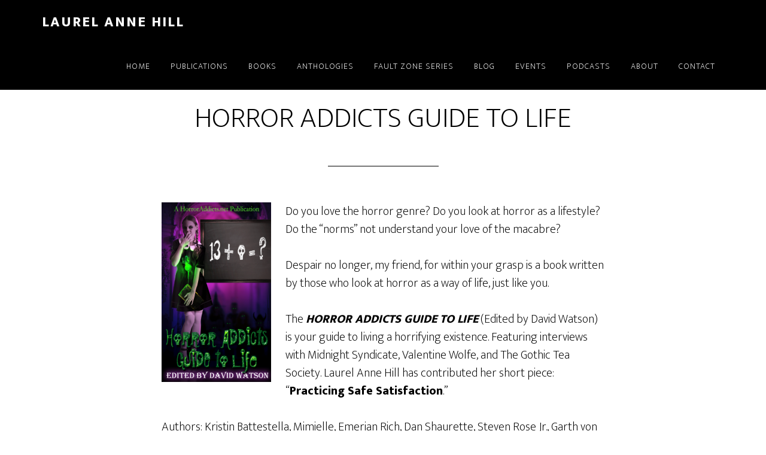

--- FILE ---
content_type: text/html; charset=UTF-8
request_url: https://laurelannehill.com/horror-addicts-guide-to-life/
body_size: 7513
content:
<!DOCTYPE html>
<html lang="en-US"
	prefix="og: https://ogp.me/ns#" >
<head >
<meta charset="UTF-8" />
<meta name="viewport" content="width=device-width, initial-scale=1" />
<title>HORROR ADDICTS GUIDE TO LIFE - Laurel Anne Hill</title>

		<!-- All in One SEO 4.1.4.5 -->
		<meta name="robots" content="max-image-preview:large" />
		<link rel="canonical" href="https://laurelannehill.com/horror-addicts-guide-to-life/" />
		<meta property="og:locale" content="en_US" />
		<meta property="og:site_name" content="Laurel Anne Hill |" />
		<meta property="og:type" content="article" />
		<meta property="og:title" content="HORROR ADDICTS GUIDE TO LIFE - Laurel Anne Hill" />
		<meta property="og:url" content="https://laurelannehill.com/horror-addicts-guide-to-life/" />
		<meta property="article:published_time" content="2016-12-20T00:29:21+00:00" />
		<meta property="article:modified_time" content="2016-12-20T00:30:41+00:00" />
		<meta name="twitter:card" content="summary" />
		<meta name="twitter:domain" content="laurelannehill.com" />
		<meta name="twitter:title" content="HORROR ADDICTS GUIDE TO LIFE - Laurel Anne Hill" />
		<script type="application/ld+json" class="aioseo-schema">
			{"@context":"https:\/\/schema.org","@graph":[{"@type":"WebSite","@id":"https:\/\/laurelannehill.com\/#website","url":"https:\/\/laurelannehill.com\/","name":"Laurel Anne Hill","inLanguage":"en-US","publisher":{"@id":"https:\/\/laurelannehill.com\/#organization"}},{"@type":"Organization","@id":"https:\/\/laurelannehill.com\/#organization","name":"Laurel Anne Hill","url":"https:\/\/laurelannehill.com\/"},{"@type":"BreadcrumbList","@id":"https:\/\/laurelannehill.com\/horror-addicts-guide-to-life\/#breadcrumblist","itemListElement":[{"@type":"ListItem","@id":"https:\/\/laurelannehill.com\/#listItem","position":1,"item":{"@type":"WebPage","@id":"https:\/\/laurelannehill.com\/","name":"Home","description":"Blog of Laurel Anne Hill","url":"https:\/\/laurelannehill.com\/"},"nextItem":"https:\/\/laurelannehill.com\/horror-addicts-guide-to-life\/#listItem"},{"@type":"ListItem","@id":"https:\/\/laurelannehill.com\/horror-addicts-guide-to-life\/#listItem","position":2,"item":{"@type":"WebPage","@id":"https:\/\/laurelannehill.com\/horror-addicts-guide-to-life\/","name":"HORROR ADDICTS GUIDE TO LIFE","url":"https:\/\/laurelannehill.com\/horror-addicts-guide-to-life\/"},"previousItem":"https:\/\/laurelannehill.com\/#listItem"}]},{"@type":"WebPage","@id":"https:\/\/laurelannehill.com\/horror-addicts-guide-to-life\/#webpage","url":"https:\/\/laurelannehill.com\/horror-addicts-guide-to-life\/","name":"HORROR ADDICTS GUIDE TO LIFE - Laurel Anne Hill","inLanguage":"en-US","isPartOf":{"@id":"https:\/\/laurelannehill.com\/#website"},"breadcrumb":{"@id":"https:\/\/laurelannehill.com\/horror-addicts-guide-to-life\/#breadcrumblist"},"datePublished":"2016-12-20T00:29:21+00:00","dateModified":"2016-12-20T00:30:41+00:00"}]}
		</script>
		<!-- All in One SEO -->

<link rel='dns-prefetch' href='//fonts.googleapis.com' />
<link rel="alternate" type="application/rss+xml" title="Laurel Anne Hill &raquo; Feed" href="https://laurelannehill.com/feed/" />
<link rel="alternate" type="application/rss+xml" title="Laurel Anne Hill &raquo; Comments Feed" href="https://laurelannehill.com/comments/feed/" />
<script type="text/javascript">
/* <![CDATA[ */
window._wpemojiSettings = {"baseUrl":"https:\/\/s.w.org\/images\/core\/emoji\/14.0.0\/72x72\/","ext":".png","svgUrl":"https:\/\/s.w.org\/images\/core\/emoji\/14.0.0\/svg\/","svgExt":".svg","source":{"concatemoji":"https:\/\/laurelannehill.com\/wp-includes\/js\/wp-emoji-release.min.js?ver=6.4.7"}};
/*! This file is auto-generated */
!function(i,n){var o,s,e;function c(e){try{var t={supportTests:e,timestamp:(new Date).valueOf()};sessionStorage.setItem(o,JSON.stringify(t))}catch(e){}}function p(e,t,n){e.clearRect(0,0,e.canvas.width,e.canvas.height),e.fillText(t,0,0);var t=new Uint32Array(e.getImageData(0,0,e.canvas.width,e.canvas.height).data),r=(e.clearRect(0,0,e.canvas.width,e.canvas.height),e.fillText(n,0,0),new Uint32Array(e.getImageData(0,0,e.canvas.width,e.canvas.height).data));return t.every(function(e,t){return e===r[t]})}function u(e,t,n){switch(t){case"flag":return n(e,"\ud83c\udff3\ufe0f\u200d\u26a7\ufe0f","\ud83c\udff3\ufe0f\u200b\u26a7\ufe0f")?!1:!n(e,"\ud83c\uddfa\ud83c\uddf3","\ud83c\uddfa\u200b\ud83c\uddf3")&&!n(e,"\ud83c\udff4\udb40\udc67\udb40\udc62\udb40\udc65\udb40\udc6e\udb40\udc67\udb40\udc7f","\ud83c\udff4\u200b\udb40\udc67\u200b\udb40\udc62\u200b\udb40\udc65\u200b\udb40\udc6e\u200b\udb40\udc67\u200b\udb40\udc7f");case"emoji":return!n(e,"\ud83e\udef1\ud83c\udffb\u200d\ud83e\udef2\ud83c\udfff","\ud83e\udef1\ud83c\udffb\u200b\ud83e\udef2\ud83c\udfff")}return!1}function f(e,t,n){var r="undefined"!=typeof WorkerGlobalScope&&self instanceof WorkerGlobalScope?new OffscreenCanvas(300,150):i.createElement("canvas"),a=r.getContext("2d",{willReadFrequently:!0}),o=(a.textBaseline="top",a.font="600 32px Arial",{});return e.forEach(function(e){o[e]=t(a,e,n)}),o}function t(e){var t=i.createElement("script");t.src=e,t.defer=!0,i.head.appendChild(t)}"undefined"!=typeof Promise&&(o="wpEmojiSettingsSupports",s=["flag","emoji"],n.supports={everything:!0,everythingExceptFlag:!0},e=new Promise(function(e){i.addEventListener("DOMContentLoaded",e,{once:!0})}),new Promise(function(t){var n=function(){try{var e=JSON.parse(sessionStorage.getItem(o));if("object"==typeof e&&"number"==typeof e.timestamp&&(new Date).valueOf()<e.timestamp+604800&&"object"==typeof e.supportTests)return e.supportTests}catch(e){}return null}();if(!n){if("undefined"!=typeof Worker&&"undefined"!=typeof OffscreenCanvas&&"undefined"!=typeof URL&&URL.createObjectURL&&"undefined"!=typeof Blob)try{var e="postMessage("+f.toString()+"("+[JSON.stringify(s),u.toString(),p.toString()].join(",")+"));",r=new Blob([e],{type:"text/javascript"}),a=new Worker(URL.createObjectURL(r),{name:"wpTestEmojiSupports"});return void(a.onmessage=function(e){c(n=e.data),a.terminate(),t(n)})}catch(e){}c(n=f(s,u,p))}t(n)}).then(function(e){for(var t in e)n.supports[t]=e[t],n.supports.everything=n.supports.everything&&n.supports[t],"flag"!==t&&(n.supports.everythingExceptFlag=n.supports.everythingExceptFlag&&n.supports[t]);n.supports.everythingExceptFlag=n.supports.everythingExceptFlag&&!n.supports.flag,n.DOMReady=!1,n.readyCallback=function(){n.DOMReady=!0}}).then(function(){return e}).then(function(){var e;n.supports.everything||(n.readyCallback(),(e=n.source||{}).concatemoji?t(e.concatemoji):e.wpemoji&&e.twemoji&&(t(e.twemoji),t(e.wpemoji)))}))}((window,document),window._wpemojiSettings);
/* ]]> */
</script>
<link rel='stylesheet' id='jquery.bxslider-css' href='//laurelannehill.com/wp-content/plugins/testimonials-widget/includes/libraries/testimonials-widget/includes/libraries/bxslider-4/dist/jquery.bxslider.css?ver=6.4.7' type='text/css' media='all' />
<link rel='stylesheet' id='altitude-pro-theme-css' href='https://laurelannehill.com/wp-content/themes/altitude-pro/style.css?ver=1.0.3' type='text/css' media='all' />
<style id='wp-emoji-styles-inline-css' type='text/css'>

	img.wp-smiley, img.emoji {
		display: inline !important;
		border: none !important;
		box-shadow: none !important;
		height: 1em !important;
		width: 1em !important;
		margin: 0 0.07em !important;
		vertical-align: -0.1em !important;
		background: none !important;
		padding: 0 !important;
	}
</style>
<style id='classic-theme-styles-inline-css' type='text/css'>
/*! This file is auto-generated */
.wp-block-button__link{color:#fff;background-color:#32373c;border-radius:9999px;box-shadow:none;text-decoration:none;padding:calc(.667em + 2px) calc(1.333em + 2px);font-size:1.125em}.wp-block-file__button{background:#32373c;color:#fff;text-decoration:none}
</style>
<style id='global-styles-inline-css' type='text/css'>
body{--wp--preset--color--black: #000000;--wp--preset--color--cyan-bluish-gray: #abb8c3;--wp--preset--color--white: #ffffff;--wp--preset--color--pale-pink: #f78da7;--wp--preset--color--vivid-red: #cf2e2e;--wp--preset--color--luminous-vivid-orange: #ff6900;--wp--preset--color--luminous-vivid-amber: #fcb900;--wp--preset--color--light-green-cyan: #7bdcb5;--wp--preset--color--vivid-green-cyan: #00d084;--wp--preset--color--pale-cyan-blue: #8ed1fc;--wp--preset--color--vivid-cyan-blue: #0693e3;--wp--preset--color--vivid-purple: #9b51e0;--wp--preset--gradient--vivid-cyan-blue-to-vivid-purple: linear-gradient(135deg,rgba(6,147,227,1) 0%,rgb(155,81,224) 100%);--wp--preset--gradient--light-green-cyan-to-vivid-green-cyan: linear-gradient(135deg,rgb(122,220,180) 0%,rgb(0,208,130) 100%);--wp--preset--gradient--luminous-vivid-amber-to-luminous-vivid-orange: linear-gradient(135deg,rgba(252,185,0,1) 0%,rgba(255,105,0,1) 100%);--wp--preset--gradient--luminous-vivid-orange-to-vivid-red: linear-gradient(135deg,rgba(255,105,0,1) 0%,rgb(207,46,46) 100%);--wp--preset--gradient--very-light-gray-to-cyan-bluish-gray: linear-gradient(135deg,rgb(238,238,238) 0%,rgb(169,184,195) 100%);--wp--preset--gradient--cool-to-warm-spectrum: linear-gradient(135deg,rgb(74,234,220) 0%,rgb(151,120,209) 20%,rgb(207,42,186) 40%,rgb(238,44,130) 60%,rgb(251,105,98) 80%,rgb(254,248,76) 100%);--wp--preset--gradient--blush-light-purple: linear-gradient(135deg,rgb(255,206,236) 0%,rgb(152,150,240) 100%);--wp--preset--gradient--blush-bordeaux: linear-gradient(135deg,rgb(254,205,165) 0%,rgb(254,45,45) 50%,rgb(107,0,62) 100%);--wp--preset--gradient--luminous-dusk: linear-gradient(135deg,rgb(255,203,112) 0%,rgb(199,81,192) 50%,rgb(65,88,208) 100%);--wp--preset--gradient--pale-ocean: linear-gradient(135deg,rgb(255,245,203) 0%,rgb(182,227,212) 50%,rgb(51,167,181) 100%);--wp--preset--gradient--electric-grass: linear-gradient(135deg,rgb(202,248,128) 0%,rgb(113,206,126) 100%);--wp--preset--gradient--midnight: linear-gradient(135deg,rgb(2,3,129) 0%,rgb(40,116,252) 100%);--wp--preset--font-size--small: 13px;--wp--preset--font-size--medium: 20px;--wp--preset--font-size--large: 36px;--wp--preset--font-size--x-large: 42px;--wp--preset--spacing--20: 0.44rem;--wp--preset--spacing--30: 0.67rem;--wp--preset--spacing--40: 1rem;--wp--preset--spacing--50: 1.5rem;--wp--preset--spacing--60: 2.25rem;--wp--preset--spacing--70: 3.38rem;--wp--preset--spacing--80: 5.06rem;--wp--preset--shadow--natural: 6px 6px 9px rgba(0, 0, 0, 0.2);--wp--preset--shadow--deep: 12px 12px 50px rgba(0, 0, 0, 0.4);--wp--preset--shadow--sharp: 6px 6px 0px rgba(0, 0, 0, 0.2);--wp--preset--shadow--outlined: 6px 6px 0px -3px rgba(255, 255, 255, 1), 6px 6px rgba(0, 0, 0, 1);--wp--preset--shadow--crisp: 6px 6px 0px rgba(0, 0, 0, 1);}:where(.is-layout-flex){gap: 0.5em;}:where(.is-layout-grid){gap: 0.5em;}body .is-layout-flow > .alignleft{float: left;margin-inline-start: 0;margin-inline-end: 2em;}body .is-layout-flow > .alignright{float: right;margin-inline-start: 2em;margin-inline-end: 0;}body .is-layout-flow > .aligncenter{margin-left: auto !important;margin-right: auto !important;}body .is-layout-constrained > .alignleft{float: left;margin-inline-start: 0;margin-inline-end: 2em;}body .is-layout-constrained > .alignright{float: right;margin-inline-start: 2em;margin-inline-end: 0;}body .is-layout-constrained > .aligncenter{margin-left: auto !important;margin-right: auto !important;}body .is-layout-constrained > :where(:not(.alignleft):not(.alignright):not(.alignfull)){max-width: var(--wp--style--global--content-size);margin-left: auto !important;margin-right: auto !important;}body .is-layout-constrained > .alignwide{max-width: var(--wp--style--global--wide-size);}body .is-layout-flex{display: flex;}body .is-layout-flex{flex-wrap: wrap;align-items: center;}body .is-layout-flex > *{margin: 0;}body .is-layout-grid{display: grid;}body .is-layout-grid > *{margin: 0;}:where(.wp-block-columns.is-layout-flex){gap: 2em;}:where(.wp-block-columns.is-layout-grid){gap: 2em;}:where(.wp-block-post-template.is-layout-flex){gap: 1.25em;}:where(.wp-block-post-template.is-layout-grid){gap: 1.25em;}.has-black-color{color: var(--wp--preset--color--black) !important;}.has-cyan-bluish-gray-color{color: var(--wp--preset--color--cyan-bluish-gray) !important;}.has-white-color{color: var(--wp--preset--color--white) !important;}.has-pale-pink-color{color: var(--wp--preset--color--pale-pink) !important;}.has-vivid-red-color{color: var(--wp--preset--color--vivid-red) !important;}.has-luminous-vivid-orange-color{color: var(--wp--preset--color--luminous-vivid-orange) !important;}.has-luminous-vivid-amber-color{color: var(--wp--preset--color--luminous-vivid-amber) !important;}.has-light-green-cyan-color{color: var(--wp--preset--color--light-green-cyan) !important;}.has-vivid-green-cyan-color{color: var(--wp--preset--color--vivid-green-cyan) !important;}.has-pale-cyan-blue-color{color: var(--wp--preset--color--pale-cyan-blue) !important;}.has-vivid-cyan-blue-color{color: var(--wp--preset--color--vivid-cyan-blue) !important;}.has-vivid-purple-color{color: var(--wp--preset--color--vivid-purple) !important;}.has-black-background-color{background-color: var(--wp--preset--color--black) !important;}.has-cyan-bluish-gray-background-color{background-color: var(--wp--preset--color--cyan-bluish-gray) !important;}.has-white-background-color{background-color: var(--wp--preset--color--white) !important;}.has-pale-pink-background-color{background-color: var(--wp--preset--color--pale-pink) !important;}.has-vivid-red-background-color{background-color: var(--wp--preset--color--vivid-red) !important;}.has-luminous-vivid-orange-background-color{background-color: var(--wp--preset--color--luminous-vivid-orange) !important;}.has-luminous-vivid-amber-background-color{background-color: var(--wp--preset--color--luminous-vivid-amber) !important;}.has-light-green-cyan-background-color{background-color: var(--wp--preset--color--light-green-cyan) !important;}.has-vivid-green-cyan-background-color{background-color: var(--wp--preset--color--vivid-green-cyan) !important;}.has-pale-cyan-blue-background-color{background-color: var(--wp--preset--color--pale-cyan-blue) !important;}.has-vivid-cyan-blue-background-color{background-color: var(--wp--preset--color--vivid-cyan-blue) !important;}.has-vivid-purple-background-color{background-color: var(--wp--preset--color--vivid-purple) !important;}.has-black-border-color{border-color: var(--wp--preset--color--black) !important;}.has-cyan-bluish-gray-border-color{border-color: var(--wp--preset--color--cyan-bluish-gray) !important;}.has-white-border-color{border-color: var(--wp--preset--color--white) !important;}.has-pale-pink-border-color{border-color: var(--wp--preset--color--pale-pink) !important;}.has-vivid-red-border-color{border-color: var(--wp--preset--color--vivid-red) !important;}.has-luminous-vivid-orange-border-color{border-color: var(--wp--preset--color--luminous-vivid-orange) !important;}.has-luminous-vivid-amber-border-color{border-color: var(--wp--preset--color--luminous-vivid-amber) !important;}.has-light-green-cyan-border-color{border-color: var(--wp--preset--color--light-green-cyan) !important;}.has-vivid-green-cyan-border-color{border-color: var(--wp--preset--color--vivid-green-cyan) !important;}.has-pale-cyan-blue-border-color{border-color: var(--wp--preset--color--pale-cyan-blue) !important;}.has-vivid-cyan-blue-border-color{border-color: var(--wp--preset--color--vivid-cyan-blue) !important;}.has-vivid-purple-border-color{border-color: var(--wp--preset--color--vivid-purple) !important;}.has-vivid-cyan-blue-to-vivid-purple-gradient-background{background: var(--wp--preset--gradient--vivid-cyan-blue-to-vivid-purple) !important;}.has-light-green-cyan-to-vivid-green-cyan-gradient-background{background: var(--wp--preset--gradient--light-green-cyan-to-vivid-green-cyan) !important;}.has-luminous-vivid-amber-to-luminous-vivid-orange-gradient-background{background: var(--wp--preset--gradient--luminous-vivid-amber-to-luminous-vivid-orange) !important;}.has-luminous-vivid-orange-to-vivid-red-gradient-background{background: var(--wp--preset--gradient--luminous-vivid-orange-to-vivid-red) !important;}.has-very-light-gray-to-cyan-bluish-gray-gradient-background{background: var(--wp--preset--gradient--very-light-gray-to-cyan-bluish-gray) !important;}.has-cool-to-warm-spectrum-gradient-background{background: var(--wp--preset--gradient--cool-to-warm-spectrum) !important;}.has-blush-light-purple-gradient-background{background: var(--wp--preset--gradient--blush-light-purple) !important;}.has-blush-bordeaux-gradient-background{background: var(--wp--preset--gradient--blush-bordeaux) !important;}.has-luminous-dusk-gradient-background{background: var(--wp--preset--gradient--luminous-dusk) !important;}.has-pale-ocean-gradient-background{background: var(--wp--preset--gradient--pale-ocean) !important;}.has-electric-grass-gradient-background{background: var(--wp--preset--gradient--electric-grass) !important;}.has-midnight-gradient-background{background: var(--wp--preset--gradient--midnight) !important;}.has-small-font-size{font-size: var(--wp--preset--font-size--small) !important;}.has-medium-font-size{font-size: var(--wp--preset--font-size--medium) !important;}.has-large-font-size{font-size: var(--wp--preset--font-size--large) !important;}.has-x-large-font-size{font-size: var(--wp--preset--font-size--x-large) !important;}
.wp-block-navigation a:where(:not(.wp-element-button)){color: inherit;}
:where(.wp-block-post-template.is-layout-flex){gap: 1.25em;}:where(.wp-block-post-template.is-layout-grid){gap: 1.25em;}
:where(.wp-block-columns.is-layout-flex){gap: 2em;}:where(.wp-block-columns.is-layout-grid){gap: 2em;}
.wp-block-pullquote{font-size: 1.5em;line-height: 1.6;}
</style>
<link rel='stylesheet' id='contact-form-7-css' href='https://laurelannehill.com/wp-content/plugins/contact-form-7/includes/css/styles.css?ver=5.2.2' type='text/css' media='all' />
<link rel='stylesheet' id='dashicons-css' href='https://laurelannehill.com/wp-includes/css/dashicons.min.css?ver=6.4.7' type='text/css' media='all' />
<link rel='stylesheet' id='altitude-google-fonts-css' href='//fonts.googleapis.com/css?family=Ek+Mukta%3A200%2C800&#038;ver=1.0.3' type='text/css' media='all' />
<script type="text/javascript" src="https://laurelannehill.com/wp-includes/js/jquery/jquery.min.js?ver=3.7.1" id="jquery-core-js"></script>
<script type="text/javascript" src="https://laurelannehill.com/wp-includes/js/jquery/jquery-migrate.min.js?ver=3.4.1" id="jquery-migrate-js"></script>
<script type="text/javascript" src="https://laurelannehill.com/wp-content/themes/altitude-pro/js/global.js?ver=1.0.0" id="altitude-global-js"></script>
<link rel="https://api.w.org/" href="https://laurelannehill.com/wp-json/" /><link rel="alternate" type="application/json" href="https://laurelannehill.com/wp-json/wp/v2/pages/2122" /><link rel="EditURI" type="application/rsd+xml" title="RSD" href="https://laurelannehill.com/xmlrpc.php?rsd" />
<meta name="generator" content="WordPress 6.4.7" />
<link rel='shortlink' href='https://laurelannehill.com/?p=2122' />
<link rel="alternate" type="application/json+oembed" href="https://laurelannehill.com/wp-json/oembed/1.0/embed?url=https%3A%2F%2Flaurelannehill.com%2Fhorror-addicts-guide-to-life%2F" />
<link rel="alternate" type="text/xml+oembed" href="https://laurelannehill.com/wp-json/oembed/1.0/embed?url=https%3A%2F%2Flaurelannehill.com%2Fhorror-addicts-guide-to-life%2F&#038;format=xml" />
	<script type="text/javascript" src="https://apis.google.com/js/plusone.js">
		{lang: 'en_US'}
	</script>
		<meta property="og:title" content="HORROR ADDICTS GUIDE TO LIFE - Laurel Anne Hill &laquo; Laurel Anne Hill"/>
		<meta property="og:type" content="article"/>
		<meta property="og:url" content="https://laurelannehill.com/horror-addicts-guide-to-life/"/>
		<meta property="og:image" content="http://laurelannehill.com/wp-content/uploads/2016/12/haguide2lifefrontcover-183x300.png"/>
		<meta property="og:site_name" content="Laurel Anne Hill"/>
		<link rel="icon" href="https://laurelannehill.com/wp-content/themes/altitude-pro/images/favicon.ico" />
<link rel="pingback" href="https://laurelannehill.com/xmlrpc.php" />
</head>
<body class="page-template-default page page-id-2122 header-full-width full-width-content genesis-breadcrumbs-hidden genesis-footer-widgets-hidden" itemscope itemtype="https://schema.org/WebPage"><div class="site-container"><header class="site-header" itemscope itemtype="https://schema.org/WPHeader"><div class="wrap"><div class="title-area"><p class="site-title" itemprop="headline"><a href="https://laurelannehill.com/">Laurel Anne Hill</a></p></div><nav class="nav-primary" aria-label="Main" itemscope itemtype="https://schema.org/SiteNavigationElement"><div class="wrap"><ul id="menu-main" class="menu genesis-nav-menu menu-primary"><li id="menu-item-2052" class="menu-item menu-item-type-custom menu-item-object-custom menu-item-home menu-item-2052"><a href="http://laurelannehill.com/" itemprop="url"><span itemprop="name">Home</span></a></li>
<li id="menu-item-2197" class="menu-item menu-item-type-post_type menu-item-object-page menu-item-2197"><a href="https://laurelannehill.com/blog/publications/" itemprop="url"><span itemprop="name">Publications</span></a></li>
<li id="menu-item-2212" class="menu-item menu-item-type-custom menu-item-object-custom menu-item-has-children menu-item-2212"><a href="#" itemprop="url"><span itemprop="name">Books</span></a>
<ul class="sub-menu">
	<li id="menu-item-2878" class="menu-item menu-item-type-post_type menu-item-object-page menu-item-2878"><a href="https://laurelannehill.com/plague-of-flies/" itemprop="url"><span itemprop="name">Plague of Flies</span></a></li>
	<li id="menu-item-2069" class="menu-item menu-item-type-post_type menu-item-object-page menu-item-2069"><a href="https://laurelannehill.com/the-engine-womans-light/" itemprop="url"><span itemprop="name">The Engine Woman&#8217;s Light</span></a></li>
	<li id="menu-item-2093" class="menu-item menu-item-type-post_type menu-item-object-page menu-item-2093"><a href="https://laurelannehill.com/heroes-arise/" itemprop="url"><span itemprop="name">HEROES ARISE</span></a></li>
</ul>
</li>
<li id="menu-item-2110" class="menu-item menu-item-type-custom menu-item-object-custom current-menu-ancestor current-menu-parent menu-item-has-children menu-item-2110"><a href="#" itemprop="url"><span itemprop="name">Anthologies</span></a>
<ul class="sub-menu">
	<li id="menu-item-2117" class="menu-item menu-item-type-post_type menu-item-object-page menu-item-2117"><a href="https://laurelannehill.com/once-upon-a-scream/" itemprop="url"><span itemprop="name">ONCE UPON A SCREAM</span></a></li>
	<li id="menu-item-2127" class="menu-item menu-item-type-post_type menu-item-object-page current-menu-item page_item page-item-2122 current_page_item menu-item-2127"><a href="https://laurelannehill.com/horror-addicts-guide-to-life/" aria-current="page" itemprop="url"><span itemprop="name">Horror Addicts Guide to Life</span></a></li>
	<li id="menu-item-2140" class="menu-item menu-item-type-post_type menu-item-object-page menu-item-2140"><a href="https://laurelannehill.com/a-bard-days-knight-tales-of-fortannis/" itemprop="url"><span itemprop="name">A BARD DAY&#8217;S KNIGHT: TALES OF FORTANNIS</span></a></li>
	<li id="menu-item-2148" class="menu-item menu-item-type-post_type menu-item-object-page menu-item-2148"><a href="https://laurelannehill.com/how-beer-saved-the-world/" itemprop="url"><span itemprop="name">HOW BEER SAVED THE WORLD</span></a></li>
	<li id="menu-item-2152" class="menu-item menu-item-type-post_type menu-item-object-page menu-item-2152"><a href="https://laurelannehill.com/a-bard-in-the-hand/" itemprop="url"><span itemprop="name">A BARD IN THE HAND</span></a></li>
	<li id="menu-item-2156" class="menu-item menu-item-type-post_type menu-item-object-page menu-item-2156"><a href="https://laurelannehill.com/horrible-disasters/" itemprop="url"><span itemprop="name">HORRIBLE DISASTERS</span></a></li>
	<li id="menu-item-2167" class="menu-item menu-item-type-post_type menu-item-object-page menu-item-2167"><a href="https://laurelannehill.com/shanghai-steam/" itemprop="url"><span itemprop="name">SHANGHAI STEAM</span></a></li>
	<li id="menu-item-2171" class="menu-item menu-item-type-post_type menu-item-object-page menu-item-2171"><a href="https://laurelannehill.com/spells-and-swashbucklers/" itemprop="url"><span itemprop="name">SPELLS AND SWASHBUCKLERS</span></a></li>
	<li id="menu-item-2178" class="menu-item menu-item-type-post_type menu-item-object-page menu-item-2178"><a href="https://laurelannehill.com/the-wickeds-a-wicked-women-writers-anthology/" itemprop="url"><span itemprop="name">The Wickeds: A Wicked Women Writers Anthology</span></a></li>
	<li id="menu-item-2201" class="menu-item menu-item-type-post_type menu-item-object-page menu-item-2201"><a href="https://laurelannehill.com/rum-and-runestones/" itemprop="url"><span itemprop="name">Rum and Runestones</span></a></li>
	<li id="menu-item-2185" class="menu-item menu-item-type-post_type menu-item-object-page menu-item-2185"><a href="https://laurelannehill.com/tales-of-fortannis-a-bards-eye-view/" itemprop="url"><span itemprop="name">Tales of Fortannis: A Bard&#8217;s Eye View</span></a></li>
</ul>
</li>
<li id="menu-item-2190" class="menu-item menu-item-type-custom menu-item-object-custom menu-item-has-children menu-item-2190"><a href="#" itemprop="url"><span itemprop="name">FAULT ZONE SERIES</span></a>
<ul class="sub-menu">
	<li id="menu-item-2121" class="menu-item menu-item-type-post_type menu-item-object-page menu-item-2121"><a href="https://laurelannehill.com/fault-zone-transform/" itemprop="url"><span itemprop="name">FAULT ZONE: TRANSFORM</span></a></li>
	<li id="menu-item-2138" class="menu-item menu-item-type-post_type menu-item-object-page menu-item-2138"><a href="https://laurelannehill.com/fault-zone-diverge/" itemprop="url"><span itemprop="name">FAULT ZONE: DIVERGE</span></a></li>
	<li id="menu-item-2144" class="menu-item menu-item-type-post_type menu-item-object-page menu-item-2144"><a href="https://laurelannehill.com/fault-zone-shift/" itemprop="url"><span itemprop="name">FAULT ZONE: SHIFT</span></a></li>
	<li id="menu-item-2162" class="menu-item menu-item-type-post_type menu-item-object-page menu-item-2162"><a href="https://laurelannehill.com/fault-zone-over-the-edge/" itemprop="url"><span itemprop="name">FAULT ZONE: OVER THE EDGE</span></a></li>
	<li id="menu-item-2189" class="menu-item menu-item-type-post_type menu-item-object-page menu-item-2189"><a href="https://laurelannehill.com/fault-zone-words-from-the-edge/" itemprop="url"><span itemprop="name">Fault Zone: Words From the Edge</span></a></li>
</ul>
</li>
<li id="menu-item-2059" class="menu-item menu-item-type-post_type menu-item-object-page menu-item-2059"><a href="https://laurelannehill.com/blog/" itemprop="url"><span itemprop="name">Blog</span></a></li>
<li id="menu-item-2056" class="menu-item menu-item-type-post_type menu-item-object-page menu-item-2056"><a href="https://laurelannehill.com/events/" itemprop="url"><span itemprop="name">Events</span></a></li>
<li id="menu-item-2062" class="menu-item menu-item-type-custom menu-item-object-custom menu-item-2062"><a href="http://laurelannehill.libsyn.com/" itemprop="url"><span itemprop="name">Podcasts</span></a></li>
<li id="menu-item-2053" class="menu-item menu-item-type-post_type menu-item-object-page menu-item-2053"><a href="https://laurelannehill.com/about/" itemprop="url"><span itemprop="name">About</span></a></li>
<li id="menu-item-2055" class="menu-item menu-item-type-post_type menu-item-object-page menu-item-2055"><a href="https://laurelannehill.com/contact/" itemprop="url"><span itemprop="name">Contact</span></a></li>
</ul></div></nav></div></header><div class="site-inner"><div class="content-sidebar-wrap"><main class="content"><article class="post-2122 page type-page status-publish entry" aria-label="HORROR ADDICTS GUIDE TO LIFE" itemscope itemtype="https://schema.org/CreativeWork"><header class="entry-header"><h1 class="entry-title" itemprop="headline">HORROR ADDICTS GUIDE TO LIFE</h1>
</header><div class="entry-content" itemprop="text"><p><a href="https://www.amazon.com/gp/product/1508772525/ref=as_li_tl?ie=UTF8&amp;camp=1789&amp;creative=9325&amp;creativeASIN=1508772525&amp;linkCode=as2&amp;tag=wwwnetglobalb-20&amp;linkId=fdd37055feeb055676418b2eac77db65" target="_blank"><img decoding="async" class="alignleft wp-image-2123 size-medium" src="http://laurelannehill.com/wp-content/uploads/2016/12/haguide2lifefrontcover-183x300.png" width="183" height="300" srcset="https://laurelannehill.com/wp-content/uploads/2016/12/haguide2lifefrontcover-183x300.png 183w, https://laurelannehill.com/wp-content/uploads/2016/12/haguide2lifefrontcover.png 405w" sizes="(max-width: 183px) 100vw, 183px" /></a>Do you love the horror genre? Do you look at horror as a lifestyle? Do the &#8220;norms&#8221; not understand your love of the macabre?</p>
<p>Despair no longer, my friend, for within your grasp is a book written by those who look at horror as a way of life, just like you.</p>
<p> The <strong><em>HORROR ADDICTS GUIDE TO LIFE</em></strong> (Edited by David Watson) is your guide to living a horrifying existence. Featuring interviews with Midnight Syndicate, Valentine Wolfe, and The Gothic Tea Society. Laurel Anne Hill has contributed her short piece: &#8220;<strong>Practicing Safe Satisfaction</strong>.&#8221;</p>
<p>Authors: Kristin Battestella, Mimielle, Emerian Rich, Dan Shaurette, Steven Rose Jr., Garth von Buchholz, H.E. Roulo, Sparky Lee Anderson, Mary Abshire, Chantal Boudreau, Jeff Carlson, Catt Dahman, Dean Farnell, Sandra Harris, Willo Hausman, Laurel Anne Hill, Sapphire Neal, James Newman, Loren Rhoads, Chris Ringler, Jessica Robinson, Eden Royce, Sumiko Saulson, Patricia Santos Marcantonio, J. Malcolm Stewart, Stoneslide Corrective, Mimi A. Williams, and Ron Vitale. With art by Carmen Masloski and Lnoir.</p>
<p><a href="https://www.amazon.com/gp/product/1508772525/ref=as_li_tl?ie=UTF8&amp;camp=1789&amp;creative=9325&amp;creativeASIN=1508772525&amp;linkCode=as2&amp;tag=wwwnetglobalb-20&amp;linkId=fdd37055feeb055676418b2eac77db65" target="_blank"><img decoding="async" class="alignleft size-full wp-image-2100" src="http://laurelannehill.com/wp-content/uploads/2016/12/buy-now-amazon-red.jpg" alt="" width="230" height="62" /></a></p>
</div></article></main></div></div><footer class="site-footer" itemscope itemtype="https://schema.org/WPFooter"><div class="wrap"><div class="creds"> 
    <p>Copyright &#x000A9;&nbsp;2026  <?php echo date('Y'); ?>· <a title="Laurel Anne Hill
       href="http://laurelannehill.com/"></a>Laurel Anne Hill
All rights reserved | <a title=" site by Askmepc-webdesign"
       href="http://askmepc-webdesign.com/"> askmepc-webdesign</a> | <a href="https://laurelannehill.com/wp-login.php">Log in</a></div></footer></div>	<div id="fb-root"></div>
	<script>(function(d, s, id) {
	var js, fjs = d.getElementsByTagName(s)[0];
	if (d.getElementById(id)) return;
	js = d.createElement(s); js.id = id;
	js.src = "//connect.facebook.net/en_US/all.js#xfbml=1&appId=165570960176857";
	fjs.parentNode.insertBefore(js, fjs);
	}(document, 'script', 'facebook-jssdk'));</script>
	<script type="text/javascript" id="contact-form-7-js-extra">
/* <![CDATA[ */
var wpcf7 = {"apiSettings":{"root":"https:\/\/laurelannehill.com\/wp-json\/contact-form-7\/v1","namespace":"contact-form-7\/v1"}};
/* ]]> */
</script>
<script type="text/javascript" src="https://laurelannehill.com/wp-content/plugins/contact-form-7/includes/js/scripts.js?ver=5.2.2" id="contact-form-7-js"></script>
<script type="text/javascript" src="https://laurelannehill.com/wp-content/plugins/wp-gallery-custom-links/wp-gallery-custom-links.js?ver=1.1" id="wp-gallery-custom-links-js-js"></script>
</body></html>
